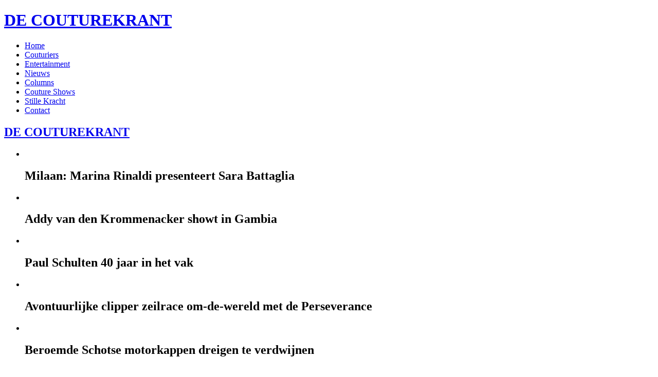

--- FILE ---
content_type: text/html; charset=utf-8
request_url: https://couturekrant.nl/8-columns/nieuws-a-tv/11883-trump-vraagt-rusland-val-onder-betalende-navo-lidstaten-aan.html
body_size: 163085
content:
<!DOCTYPE HTML>
<html lang="nl-nl" dir="ltr"  data-config='{"twitter":1,"plusone":1,"facebook":1,"style":"CK2016"}'>

<head>
<meta charset="utf-8">
<meta http-equiv="X-UA-Compatible" content="IE=edge">
<meta name="viewport" content="width=device-width, initial-scale=1">
<base href="https://couturekrant.nl/8-columns/nieuws-a-tv/11883-trump-vraagt-rusland-val-onder-betalende-navo-lidstaten-aan.html" />
	<meta name="keywords" content="Couturekrant, Nederlandse Couture, Couturies, young designers, trendy, modenieuws" />
	<meta name="author" content="Stefan J. Bos" />
	<meta http-equiv="content-type" content="text/html; charset=utf-8" />
	<meta name="description" content="Couturekrant - De enige website voor  de Nederlandse Couture en de eerste modesite van Nederland " />
	<meta name="generator" content="Joomla! - Open Source Content Management" />
	<title>Trump ‘vraagt’ Rusland: Val onder-betalende NAVO-lidstaten aan </title>
	<link href="/templates/jp-world/favicon.ico" rel="shortcut icon" type="image/vnd.microsoft.icon" />
	<link href="/plugins/editors/jckeditor/typography/typography2.php" rel="stylesheet" type="text/css" media="null" attribs="[]" />
	<link href="/media/template/gzip.php?slideshow-5790e401.css" rel="stylesheet" type="text/css" />
	<link href="/media/com_widgetkit/css/site.wk.css" rel="stylesheet" type="text/css" id="widgetkit-site-css" />
	<script type="application/json" class="joomla-script-options new">{"csrf.token":"20ac96f812476960674ae17288dd19c1","system.paths":{"root":"","base":""}}</script>
	<script src="/media/template/gzip.php?mootools-core-ee223fc1.js" type="text/javascript"></script>
	<script src="/media/template/gzip.php?core-bc4ec2df.js" type="text/javascript"></script>
	<script src="/media/template/gzip.php?mootools-mobile-d7816d40.js" type="text/javascript"></script>
	<script src="/media/template/gzip.php?rokmediaqueries-fc241562.js" type="text/javascript"></script>
	<script src="/media/template/gzip.php?roksprocket-66f70bbd.js" type="text/javascript"></script>
	<script src="/media/template/gzip.php?moofx-a43a73ce.js" type="text/javascript"></script>
	<script src="/media/template/gzip.php?features-6c083bf4.js" type="text/javascript"></script>
	<script src="/media/template/gzip.php?slideshow-4393c8e2.js" type="text/javascript"></script>
	<script src="/media/template/gzip.php?jquery.min-1bf6343c.js" type="text/javascript"></script>
	<script src="/media/template/gzip.php?jquery-noconflict-44fd7888.js" type="text/javascript"></script>
	<script src="/media/template/gzip.php?jquery-migrate.min-ae1ee25f.js" type="text/javascript"></script>
	<script src="/media/template/gzip.php?bootstrap.min-369708b4.js" type="text/javascript"></script>
	<script src="/media/com_widgetkit/js/maps.js" defer="defer" type="text/javascript"></script>
	<script src="/media/com_widgetkit/lib/wkuikit/dist/js/uikit.min.js" type="text/javascript"></script>
	<script src="/media/com_widgetkit/lib/wkuikit/dist/js/uikit-icons.min.js" type="text/javascript"></script>
	<script type="text/javascript">
if (typeof RokSprocket == 'undefined') RokSprocket = {};
Object.merge(RokSprocket, {
	SiteURL: 'https://couturekrant.nl/',
	CurrentURL: 'https://couturekrant.nl/',
	AjaxURL: 'https://couturekrant.nl/index.php?option=com_roksprocket&amp;task=ajax&amp;format=raw&amp;ItemId=15'
});
window.addEvent('domready', function(){
		RokSprocket.instances.slideshow = new RokSprocket.Slideshow();
});
window.addEvent('domready', function(){
	RokSprocket.instances.slideshow.attach(107, '{"animation":"crossfade","autoplay":"1","delay":"7"}');
});
window.addEvent('load', function(){
   var overridden = false;
   if (!overridden && window.G5 && window.G5.offcanvas){
       var mod = document.getElement('[data-slideshow="107"]');
       mod.addEvents({
           touchstart: function(){ window.G5.offcanvas.detach(); },
           touchend: function(){ window.G5.offcanvas.attach(); }
       });
       overridden = true;
   };
});

	</script>

<link rel="apple-touch-icon-precomposed" href="/templates/jp-world/apple_touch_icon.png">
<link rel="stylesheet" href="/media/template/gzip.php?bootstrap-5f1f868b.css">
<link rel="stylesheet" href="/media/template/gzip.php?theme-8457238e.css">
<script src="/media/template/gzip.php?theme-114a8858.js"></script>

</head>

<body class="tm-sidebar-b-right tm-sidebars-1 tm-isblog">

	<div class="top-outer">
		<div class="uk-container uk-container-center no-space">
			
						<div class="tm-headerbar uk-clearfix uk-hidden-small">

								<a class="tm-logo" href="https://couturekrant.nl">
	<h1>DE COUTUREKRANT</h1></a>
								
				<div class="uk-visible-large"></div>
				

			</div>
						
						
						<nav style="margin-bottom:0" class="tm-navbar uk-navbar" data-uk-sticky="{top:-10, animation: 'uk-animation-slide-top'}">

								<ul class="uk-navbar-nav uk-hidden-small">
<li class="uk-active"><a href="/">Home</a></li><li><a href="/couturiers.html">Couturiers</a></li><li><a href="/entertainment.html">Entertainment</a></li><li><a href="/nieuws.html">Nieuws</a></li><li><a href="/columns.html">Columns</a></li><li><a href="/couture-shows.html">Couture Shows</a></li><li><a href="/stille-kracht.html">Stille Kracht</a></li><li><a href="/contact.html">Contact</a></li></ul>				
								<a href="#offcanvas" class="uk-navbar-toggle uk-visible-small" data-uk-offcanvas></a>
				
				
								<div class="uk-navbar-content uk-navbar-center uk-visible-small"><a class="tm-logo-small" href="https://couturekrant.nl">
	<h1>DE COUTUREKRANT</h1></a></div>
				
			</nav>
					</div>
	</div>
	
		
	
	<div class="uk-container uk-container-center">

				<section class="tm-top-a uk-grid" data-uk-grid-match="{target:'> div > .uk-panel'}" data-uk-grid-margin>
<div class="uk-width-1-1 uk-width-medium-2-3"><div class="uk-panel uk-panel-box" data-uk-scrollspy="{cls:''}"> <div class="sprocket-features layout-slideshow" data-slideshow="107">
	<ul class="sprocket-features-img-list">
		
<li class="sprocket-features-index-1">
	<div class="sprocket-features-img-container sprocket-fullslideshow-image" data-slideshow-image>
									<a href="/nieuws/10347-milaan-marina-rinaldi-presenteert-sara-battaglia.html"><img src="/images/headers/marinarinaldi.jpg" alt="" style="max-width: 100%; height: auto;" /></a>
						</div>
	<div class="sprocket-features-content uk-container uk-container-center" data-slideshow-content>
					<h2 data-uk-scrollspy="{cls:'uk-animation-slide-top', delay:600, repeat: true}" class="sprocket-features-title">
				Milaan: Marina Rinaldi presenteert Sara Battaglia			</h2>
					</div>
</li>

<li class="sprocket-features-index-2">
	<div class="sprocket-features-img-container sprocket-fullslideshow-image" data-slideshow-image>
									<a href="/8-columns/nieuws-a-tv/11509-addy-van-den-krommenacker-showt-in-gambia.html"><img src="/images/headers/addy_in_gambia.jpg" alt="" style="max-width: 100%; height: auto;" /></a>
						</div>
	<div class="sprocket-features-content uk-container uk-container-center" data-slideshow-content>
					<h2 data-uk-scrollspy="{cls:'uk-animation-slide-top', delay:600, repeat: true}" class="sprocket-features-title">
				Addy van den Krommenacker showt in Gambia			</h2>
					</div>
</li>

<li class="sprocket-features-index-3">
	<div class="sprocket-features-img-container sprocket-fullslideshow-image" data-slideshow-image>
									<a href="/couturiers/10428-paul-schulten-40-jaar-in-het-vak.html"><img src="/images/headers/40jr_paul_schulten.jpg" alt="" style="max-width: 100%; height: auto;" /></a>
						</div>
	<div class="sprocket-features-content uk-container uk-container-center" data-slideshow-content>
					<h2 data-uk-scrollspy="{cls:'uk-animation-slide-top', delay:600, repeat: true}" class="sprocket-features-title">
				Paul Schulten 40 jaar in het vak  			</h2>
					</div>
</li>

<li class="sprocket-features-index-4">
	<div class="sprocket-features-img-container sprocket-fullslideshow-image" data-slideshow-image>
									<a href="/8-columns/nieuws-a-tv/11566-avontuurlijke-clipper-zeilrace-om-de-wereld-met-de-perseverance.html"><img src="/images/headers/Clipper-Around-The-World.jpg" alt="" style="max-width: 100%; height: auto;" /></a>
						</div>
	<div class="sprocket-features-content uk-container uk-container-center" data-slideshow-content>
					<h2 data-uk-scrollspy="{cls:'uk-animation-slide-top', delay:600, repeat: true}" class="sprocket-features-title">
				Avontuurlijke clipper zeilrace om-de-wereld met de Perseverance 			</h2>
					</div>
</li>

<li class="sprocket-features-index-5">
	<div class="sprocket-features-img-container sprocket-fullslideshow-image" data-slideshow-image>
									<a href="/columns/11522-beroemde-schotse-motorkappen-dreigen-te-verdwijnen.html"><img src="/images/headers/mackie_tartan.jpg" alt="" style="max-width: 100%; height: auto;" /></a>
						</div>
	<div class="sprocket-features-content uk-container uk-container-center" data-slideshow-content>
					<h2 data-uk-scrollspy="{cls:'uk-animation-slide-top', delay:600, repeat: true}" class="sprocket-features-title">
				Beroemde Schotse motorkappen dreigen te verdwijnen 			</h2>
					</div>
</li>

<li class="sprocket-features-index-6">
	<div class="sprocket-features-img-container sprocket-fullslideshow-image" data-slideshow-image>
									<a href="/8-columns/nieuws-a-tv/11646-het-meest-geliefde-plein-in-sevilla-plaza-de-espana.html"><img src="/images/headers/Plaza_de_Espana.jpg" alt="" style="max-width: 100%; height: auto;" /></a>
						</div>
	<div class="sprocket-features-content uk-container uk-container-center" data-slideshow-content>
					<h2 data-uk-scrollspy="{cls:'uk-animation-slide-top', delay:600, repeat: true}" class="sprocket-features-title">
				Het meest geliefde plein in Sevilla: Plaza de España			</h2>
					</div>
</li>

<li class="sprocket-features-index-7">
	<div class="sprocket-features-img-container sprocket-fullslideshow-image" data-slideshow-image>
									<a href="/8-columns/nieuws-a-tv/11723-de-mesdag-collectie-uit-den-haag-toont-sprekende-bomen.html"><img src="/images/headers/Christiaan_Kuitwaard_AmerongseBos.jpg" alt="" style="max-width: 100%; height: auto;" /></a>
						</div>
	<div class="sprocket-features-content uk-container uk-container-center" data-slideshow-content>
					<h2 data-uk-scrollspy="{cls:'uk-animation-slide-top', delay:600, repeat: true}" class="sprocket-features-title">
				   De Mesdag Collectie uit Den Haag toont Sprekende Bomen			</h2>
					</div>
</li>

<li class="sprocket-features-index-8">
	<div class="sprocket-features-img-container sprocket-fullslideshow-image" data-slideshow-image>
									<a href="/8-columns/nieuws-a-tv/11903-toi-moi-van-bigli-voor-valentijn.html"><img src="/images/headers/bigli_toi_et_moi.jpg" alt="" style="max-width: 100%; height: auto;" /></a>
						</div>
	<div class="sprocket-features-content uk-container uk-container-center" data-slideshow-content>
					<h2 data-uk-scrollspy="{cls:'uk-animation-slide-top', delay:600, repeat: true}" class="sprocket-features-title">
				TOI & MOI van BIGLI voor valentijn			</h2>
					</div>
</li>

<li class="sprocket-features-index-9">
	<div class="sprocket-features-img-container sprocket-fullslideshow-image" data-slideshow-image>
									<a href="/8-columns/nieuws-a-tv/12526-addy-showt-met-koninklijke-glamour-in-palazzo-brancciato-1.html"><img src="/images/headers/addy_rome_palazzo.jpg" alt="" style="max-width: 100%; height: auto;" /></a>
						</div>
	<div class="sprocket-features-content uk-container uk-container-center" data-slideshow-content>
					<h2 data-uk-scrollspy="{cls:'uk-animation-slide-top', delay:600, repeat: true}" class="sprocket-features-title">
				Addy  showt met koninklijke glamour in Palazzo Brancciato  -1-  			</h2>
					</div>
</li>
	</ul>
		<div class="sprocket-features-arrows">
		<span class="arrow next" data-slideshow-next><span>&rsaquo;</span></span>
		<span class="arrow prev" data-slideshow-previous><span>&lsaquo;</span></span>
	</div>
		<div class="sprocket-features-pagination-hidden">
		<ul>
						    	<li class="active" data-slideshow-pagination="1"><span>1</span></li>
						    	<li data-slideshow-pagination="2"><span>2</span></li>
						    	<li data-slideshow-pagination="3"><span>3</span></li>
						    	<li data-slideshow-pagination="4"><span>4</span></li>
						    	<li data-slideshow-pagination="5"><span>5</span></li>
						    	<li data-slideshow-pagination="6"><span>6</span></li>
						    	<li data-slideshow-pagination="7"><span>7</span></li>
						    	<li data-slideshow-pagination="8"><span>8</span></li>
						    	<li data-slideshow-pagination="9"><span>9</span></li>
				</ul>
	</div>
</div>
</div></div>

<div class="uk-width-1-1 uk-width-medium-1-3"><div class="uk-panel uk-panel-box" data-uk-scrollspy="{cls:''}"><h3 class="uk-panel-title">Nieuws van Nederland</h3><ul class="category-module mod-list">
						<li>
									<a class="mod-articles-category-title " href="/8-columns/nieuws-a-tv/15087-stiltekamer-airborne-museum-vertelt-verhaal-van-cora-baltussen.html">Stiltekamer Airborne Museum vertelt verhaal van Cora Baltussen</a>
				
				
				
				
				
				
				
							</li>
					<li>
									<a class="mod-articles-category-title " href="/8-columns/nieuws-a-tv/15086-jelly-roll-uitgenodigd-voor-lidmaatschap-grand-ole-opry.html">Jelly Roll uitgenodigd voor lidmaatschap Grand Ole Opry</a>
				
				
				
				
				
				
				
							</li>
					<li>
									<a class="mod-articles-category-title " href="/8-columns/nieuws-a-tv/15085-indonesie-staat-voor-de-grootste-beurscrash-in-decennia.html">Indonesië staat voor de grootste beurscrash in decennia</a>
				
				
				
				
				
				
				
							</li>
					<li>
									<a class="mod-articles-category-title " href="/8-columns/nieuws-a-tv/15084-tijdelijk-bestand-op-energieaanvallen-in-oekraine.html">Tijdelijk bestand op energieaanvallen in Oekraïne</a>
				
				
				
				
				
				
				
							</li>
					<li>
									<a class="mod-articles-category-title " href="/8-columns/nieuws-a-tv/15083-boek-het-momentum-van-wageningen.html">   Boek: Het momentum van Wageningen</a>
				
				
				
				
				
				
				
							</li>
					<li>
									<a class="mod-articles-category-title " href="/8-columns/nieuws-a-tv/15082-benoeming-directeur-generaal-cultuur-en-media-bij-ocw.html">Benoeming directeur-generaal Cultuur en Media bij OCW</a>
				
				
				
				
				
				
				
							</li>
					<li>
									<a class="mod-articles-category-title " href="/8-columns/nieuws-a-tv/15081-orban-waarschuwt-oekraine-kost-centraal-europa-miljarden.html">Orbán waarschuwt: "Oekraïne kost Centraal-Europa miljarden”</a>
				
				
				
				
				
				
				
							</li>
					<li>
									<a class="mod-articles-category-title " href="/8-columns/nieuws-a-tv/15080-tenson-grace-ski-jacket-women-stijlvol-de-piste-op.html">Tenson Grace Ski Jacket Women: stijlvol de piste op</a>
				
				
				
				
				
				
				
							</li>
					<li>
									<a class="mod-articles-category-title " href="/8-columns/nieuws-a-tv/15079-boek-verliefd-op-adhd.html">Boek: Verliefd op ADHD</a>
				
				
				
				
				
				
				
							</li>
					<li>
									<a class="mod-articles-category-title " href="/8-columns/nieuws-a-tv/15078-hongarije-vecht-eu-energieplan-juridisch-aan.html"> Hongarije vecht EU-energieplan juridisch aan</a>
				
				
				
				
				
				
				
							</li>
			</ul>
</div></div>
</section>
		
				<section class="tm-top-b uk-grid" data-uk-grid-match="{target:'> div > .uk-panel'}" data-uk-grid-margin>
<div class="uk-width-1-1 uk-width-medium-1-2"><div class="uk-panel uk-panel-box" data-uk-scrollspy="{cls:''}"><h3 class="uk-panel-title">Best dressed lawyer!</h3>
	<div align="center">
 <video width="100%" height="" controls>
  <source src="/images/Phia-feb.mp4" type="video/mp4">

Your browser does not support the video tag.
</video> 
</div></div></div>

<div class="uk-width-1-1 uk-width-medium-1-2"><div class="uk-panel uk-panel-box" ><h3 class="uk-panel-title">Bos & Baruch Podcasts </h3>
	<p>
	<img alt="" class="pull-right" src="/images/vogeltje.jpg" /></p>
<p>
	&nbsp;</p>
<figure><figcaption>
<p>
	&nbsp;</p>
<p>
	<b>PodCast 12 :<br />
	Is automobilisten pesten echt nodig - Twijfels over het klimaatevangelie - Zoeken naar praktische oplossingen - De onvermijdelijke Beterweters blijven trots met hun fouten doorgaan - Interessante theorie over de overeenkomst van elementen uit de quantumtheorie en paranormaal denken over levensvormen - Soms is onze grote wereld toch heel klein - Regeringsleiders op de wereldtop over de ontbossing van de Amazone om de longen van de wereld te beschermen - Grensoverschrijdend gedrag is een categorie apart.
</b></p>
</figcaption><audio controls="" src="/images/wav/Podcast12.mp3">Your browser does not support the <code>audio</code> element.</audio></figure><figure><figcaption>
<p>
	<b>PodCast 13 :<br />
	Bootramp voor de kust van Ameland - Gevolgen voor ons Erfgoed de Waddenzee - Brandgevaar elektrische auto's mogelijk onderschat - Kamervoorzitter Khadija Arib (on)terecht de maat genomen door anonieme beschuldigers. Wie zei wat? Uitvergroot door  'deftige roddeljournalistiek' - Macht en tegenmacht op de balans vooral in politiek en sport - Onvolledige discussie over het Nederlandse Kabinet - The Black Day in New Delhi en het leven van de Dalit of Onaanraakbaren in India. Een onverzoenlijke hardheid van het regime daar isoleert grote groepen anders gelovigen waaronder ook miljoenen christenen tot leven in afschuwelijke omstandigheden aan de onderkant van de maatschappij.</b></p>
</figcaption><audio controls="" src="/images/wav/Podcast13.mp3">Your browser does not support the <code>audio</code> element.</audio></figure></div></div>
</section>
										<div class="tm-middle uk-grid" data-uk-grid-match data-uk-grid-margin>

						<div class="tm-main uk-width-medium-3-4">

				
								<main class="tm-content">


					<div id="system-message-container">
</div>
<article class="uk-article" data-permalink="http://couturekrant.nl/8-columns/nieuws-a-tv/11883-trump-vraagt-rusland-val-onder-betalende-navo-lidstaten-aan.html">

	
		<h1 class="uk-article-title">
					Trump ‘vraagt’ Rusland: Val onder-betalende NAVO-lidstaten aan 			</h1>
	
	
		<p class="uk-article-meta">

		Geschreven door Stefan J. Bos.
	</p>
	
	
	
			
<p>
	<em><img alt="" src="[data-uri]" />&nbsp; WORTHY NEWS/DE COUTUREKRANT - 11 februari 2024 - BRUSSEL/BOEDAPEST – Europeanen werden zondag wakker met hoofdpijn nadat de vermoedelijke Amerikaanse Republikeinse presidentskandidaat Donald J. Trump Rusland aanmoedigde om lidstaten van de militaire NAVO-alliantie aan te vallen die niet aan hun financiële verplichtingen hebben voldaan. </em></p>
<p>
	Het Witte Huis omschreef de opmerkingen als ‘verschrikkelijk en losgeslagen’. Trump, die herverkiezing zoekt nadat Joe Biden bij de stemming van november 2020 tot president werd uitgeroepen, legde de verklaring zaterdag af tijdens een campagnebijeenkomst in Conway, South Carolina.</p>
 
<p>
	<em>In een vooruitblik op de voorverkiezingen voor de Republikeinse president op 24 februari zei Trump tegen enthousiaste aanhangers dat hij Rusland zou aanmoedigen om “wat ze maar willen” te doen met de lidstaten die volgens hem niet genoeg aan hun eigen verdediging uitgeven. Sinds 2006 heeft elk NAVO-lid de richtlijn dat in 2024 minimaal 2 procent van zijn bruto binnenlands product aan defensie moet worden besteed.</em></p>
<p>
	De NAVO-landen verhoogden hun financiering al aanzienlijk vóór Trumps presidentschap, na de Russische annexatie van de Krim uit Oekraïne in 2014, zeggen critici. Meer dan de helft heeft dat doel vanaf 2023 bereikt of komt er dicht bij, en veel lidstaten hebben hun uitgaven verhoogd als reactie op de Russische invasie van Oekraïne blijkt uit gegevens.</p>
<p>
	Toch beweerde Trump dat hij tijdens een niet nader gespecificeerde NAVO-bijeenkomst tegen een collega-staatshoofd had gezegd dat de VS onder zijn leiding geen landen zouden verdedigen die ‘delinquent’ waren.</p>
<p>
	<em>“Eén van de presidenten van een groot land stond op en zei: ‘Wel meneer, als we niet betalen en we worden aangevallen door Rusland, wilt u ons dan beschermen?’” Trump reageerde: “Ik zei: 'Je hebt niet betaald, ben je een delinquent?'” Hijm voegde er aan toe: 'Nee, ik zou je niet beschermen. Sterker nog, ik zou ze willen aanmoedigen om te doen wat ze maar willen. Je moet betalen. Je moet je rekeningen betalen.”</em></p>
<p>
	Woordvoerder van het Witte Huis, Andrew Bates, vroeg naar de uitspraken van Trump en zei: “Het aanmoedigen van invasies van onze naaste bondgenoten door moordzuchtige regimes is afschuwelijk en losgeslagen – en het brengt niet alleen de Amerikaanse nationale veiligheid maar ook de mondiale stabiliteit en onze economie in eigen land in gevaar.”</p>
<p>
	De uitspraken van Trump komen echter te midden van toenemende frustratie onder de Republikeinen over Amerika dat, zoals zij het zien, het garanderen van de veiligheid van de westerse wereld het meest wordt aangerekend. .</p>
<p>
	<em>De Verenigde Staten worden ook geconfronteerd met andere belangrijke militaire uitdagingen, variërend van het Midden-Oosten tot de dreigementen van China om Taiwan te annexeren.</em></p>
<p>
	Washington beschouwt het democratisch geregeerde eiland gedeeltelijk als strategisch cruciaal omdat het naar schatting 90 procent van 's werelds supergeavanceerde halfgeleiders produceert en levert aan mondiale technologiegiganten als Apple (AAPL) en Nvidia (NVDA). Het produceert massaal componenten die essentieel zijn voor de werking van alles, van smartphones tot wasmachines.</p>
<p>
	<em>De Hongaarse premier Viktor Orbán is een van de nauwste Europese bondgenoten van Trump, met wie hij het eens is dat de oorlog in Oekraïne niet op het slagveld kan worden gewonnen.<br />
	Orbán dreigde aanvankelijk een veto uit te spreken over een Europees hulppakket van 50 miljard euro aan Oekraïne, maar gaf uiteindelijk toe onder druk van de EU-lidstaten.</em></p>
<p>
	In de Verenigde Staten hebben de Republikeinen, inclusief aanhangers van Trump, tot nu toe 60 miljard dollar aan hulp aan Kiev geblokkeerd om het land te helpen de bijna twee jaar durende grootschalige invasie van Rusland af te weren.</p>
<p>
	<em>Honderdduizenden mensen zijn aan beide kanten gedood in Europa’s bloedigste conflict sinds de Tweede Wereldoorlog, dat volgens Trump en Orbán aan de onderhandelingstafel moet worden afgehandeld, en niet aan de frontlinie.</em></p>
	
	
	
	
	
	
	
</article>

				</main>
				
				
			</div>
			
                                                            <aside class="tm-sidebar-b uk-width-medium-1-4"><div class="uk-panel uk-panel-box" data-uk-scrollspy="{cls:''}">
<form id="search-100-697eb7c6e0cc5" class="uk-search" action="/" method="post" data-uk-search="{'source': '/component/search/?tmpl=raw&amp;type=json&amp;ordering=&amp;searchphrase=all', 'param': 'searchword', 'msgResultsHeader': 'Zoekresultaten', 'msgMoreResults': 'Meer resultaten', 'msgNoResults': 'Geen resultaten gevonden', flipDropdown: 1}">
	<input class="uk-search-field" type="text" name="searchword" placeholder="zoeken...">
	<input type="hidden" name="task"   value="search">
	<input type="hidden" name="option" value="com_search">
	<input type="hidden" name="Itemid" value="15">
</form>
</div>
<div class="uk-panel uk-panel-box" data-uk-scrollspy="{cls:''}"><h3 class="uk-panel-title">In de spotlights</h3>
	<table border="0" cellpadding="0" cellspacing="0" width="160">
	<tbody>
		<tr>
			<td>
				<figure style="text-align: center;"><img alt="Creatie: Marina Rinaldi " src="/images/sidebar/MRsb.jpg" title="Creatie: Marina Rinaldi " /><figcaption>© Marina Rinaldi </figcaption></figure></td>
		</tr>
<tr>
			<td>
				<figure style="text-align: center;"><img alt="Creatie: Paul Schulte " src="/images/paulschblauw18.jpg" title="Creatie: Paul Schulte" /><figcaption>© Sydney Korsse </figcaption></figure></td>
		</tr>
	</tbody>
</table>
<p>
	&nbsp;</p>
</div>
<div class="uk-panel uk-panel-box" data-uk-scrollspy="{cls:''}"><h3 class="uk-panel-title">Ter Illustratie</h3><div class="random-image">
	<img src="/images/stories/illustraties/img034.jpg" alt="img034.jpg" width="150" height="367" /></div>
</div>
<div class="uk-panel uk-panel-box" data-uk-scrollspy="{cls:''}"><h3 class="uk-panel-title">Gespot</h3>
	<table border="0" style="width: 160px;" cellspacing="0" cellpadding="0">
<tbody>
<tr>
<td style="text-align: center;">
<p><span style="font-size: 10px;"></span></p>
<figure><img src="/images/sidebar/1_Marina_Rinaldi_Zuhair_Murad.jpg" alt="Collectie: Marina Rinaldi - Fotograaf: Zuhair Murad" title="Collectie: Marina Rinaldi" /><figcaption>Collectie: Marina Rinaldi<br /> &copy; Zuhair Murad </figcaption></figure>
</td>
</tr>
<tr>
<td style="text-align: center;">
<p><span style="font-size: 10px;"></span></p>
<figure><img src="/images/sidebar/2_Marina_Rinaldi_Zuhair_Murad.jpg" alt="Collectie: Marina Rinaldi - Fotograaf: Zuhair Murad" title="Collectie: Marina Rinaldi" /><figcaption>Collectie: Marina Rinaldi<br /> &copy; Zuhair Murad </figcaption></figure>
</td>
</tr>
<tr>
<td>
<p style="text-align: center;">&nbsp;</p>
<figure style="text-align: center;"><img src="/images/sidebar/SKLE2.jpg" alt="Collectie: Lena Erziak - Fotograaf: Sydney Korsse" title="Collectie: Lena Erziak" /><figcaption>Collectie: Lena Erziak<br /> &copy; Sydney Korsse</figcaption></figure>
</td>
</tr>
<tr>
<td style="text-align: center;">
<p>&nbsp;</p>
<figure><img src="/images/sidebar/SKLE4.jpg" alt="Collectie: Lena Erziak - Fotograaf: Sydney Korsse" title="Collectie: Lena Erziak" /><figcaption>Collectie: Lena Erziak<br /> &copy; Sydney Korsse</figcaption></figure>
</td>
</tr>
<tr>
<td>
<p style="text-align: center;">&nbsp;</p>
<figure class="pull-center" style="text-align: center;"><img src="/images/sidebar/SKLE5.jpg" alt="Collectie: Lena Erziak - Fotograaf: Sydney Korsse" title="Collectie: Lena Erziak" /><figcaption>Collectie: Lena Erziak<br /> &copy; Sydney Korsse</figcaption></figure>
</td>
</tr>
<tr>
<td style="text-align: center;">&nbsp;</td>
</tr>
</tbody>
</table>
<p style="text-align: center;"><span style="font-size: 13px;"><span style="font-size: 13px;"><span style="font-size: 13px;"><span style="font-size: 13px;"><span style="font-size: 13px;"><span style="font-size: 13px;"><span style="font-size: 13px;"><span style="font-size: 13px;"><span style="font-size: 13px;"></span></span></span></span></span></span></span></span></span></p></div>
<div class="uk-panel uk-panel-box" data-uk-scrollspy="{cls:''}"><h3 class="uk-panel-title">facebook</h3>
	<p style="text-align: center;">
<!-- Facebook Badge START --></p>
<p style="text-align: center;">
	<a href="https://www.facebook.com/pages/Couturekrant/168732603141230" style="font-family: &quot;lucida grande&quot;,tahoma,verdana,arial,sans-serif; font-size: 11px; font-variant: normal; font-style: normal; font-weight: normal; color: rgb(59, 89, 152); text-decoration: none;" target="_TOP" title="Couturekrant">Couturekrant</a><br />
	<a href="https://www.facebook.com/pages/Couturekrant/168732603141230" target="_TOP" title="Couturekrant"><img alt="" height="105" src="https://badge.facebook.com/badge/168732603141230.2225.1365287057.png" style="border: 0px none;" width="120" /></a><br />
	<a style="font-family: &quot;lucida grande&quot;,tahoma,verdana,arial,sans-serif; font-size: 11px; font-variant: normal; font-style: normal; font-weight: normal; color: rgb(59, 89, 152); text-decoration: none;" target="_TOP" title="Maak je eigen badge!"><!-- Facebook Badge END --></a></p>
</div>
<div class="uk-panel uk-panel-box" data-uk-scrollspy="{cls:''}"><h3 class="uk-panel-title">Video archief</h3>
	<p>
	<iframe width="100%"  src="https://www.youtube.com/embed/BNIaAL-gMjU" title="Paul Schulte" frameborder="0" allow="accelerometer; autoplay; clipboard-write; encrypted-media; gyroscope; picture-in-picture" allowfullscreen></iframe></p>
<p>
	&nbsp;</p>
<p>
	&nbsp;</p>
<p>
	&nbsp;</p>
<p>
	&nbsp;</p>
<p>
	<iframe allowfullscreen="" frameborder="0" height="" src="https://www.youtube.com/embed/3mWQuxk7mPA?rel=0" width="100%"></iframe></p>
</div></aside>
                        
		</div>
		
		
				<section class="tm-bottom-b uk-grid" data-uk-grid-match="{target:'> div > .uk-panel'}" data-uk-grid-margin>
<div class="uk-width-1-1 uk-width-medium-2-3"><div class="uk-panel uk-panel-box Smart-nostyle" data-uk-scrollspy="{cls:''}">
	<p style="text-align: center;">
	<iframe allowfullscreen="" frameborder="0" height="281" src="https://www.youtube.com/embed/91NZUHYLqvY" width="500"></iframe></p>
</div></div>

<div class="uk-width-1-1 uk-width-medium-1-3"><div class="uk-panel uk-panel-box" data-uk-scrollspy="{cls:''}"><ul class="uk-nav uk-nav-parent-icon uk-nav-side" data-uk-nav="{}">
<li><a href="/disclaimer.html">Disclaimer</a></li><li><a href="/privacy.html">Privacy</a></li><li><a href="/colofon.html">Colofon</a></li></ul></div></div>
</section>
						
				<footer class="tm-footer">
			<div class="uk-panel" >
	<p style="text-align: center;">
	alle rechten op foto's in deze website behoren bij de fotograaf en mogen niet zonder schriftelijke toestemming van de fotograaf worden overgenomen of gepubliceerd.<br />
	Copyright © 1998 - 2023. Uitgeverij SEL. <a href="http://www.smart-consult.nl" target="_blank">Designed &amp; developed by Smart Consult.</a></p>
</div>		</footer>
		                                                                                                                                                                                                                                                     <div name="InvisibleNote" aria-hidden="true" style="position: absolute; left: -9999px;">  <a href="https://vlxxxxvn.boats/the-loai/video-viet69/" title="viet69">viet69</a> <a href="https://sexxnxx3.com/video/512/%d8%b2%d9%88%d8%ac-%d8%a7%d9%85%d9%8a-%d8%a7%d9%84%d8%ad%d9%86%d9%88%d9%86-%d8%b3%d9%83%d8%b3-%d9%85%d8%aa%d8%b1%d8%ac%d9%85/" title="زوج امي الحنون - سكس مترجم">زوج امي الحنون - سكس مترجم</a> <a href="https://www.hindisexxxxxvideos.space/video/wwwxxx+www+xxx/" title="wwwxxx www xxx" target="_blank">wwwxxx www xxx</a> <a href="https://xoxhay.com/the-loai/video-sextop1/" title="Xem Sextop1 Hay Và Mới Nhất" target="_blank">Xem Sextop1 Hay Và Mới Nhất</a> <a href="https://www.sexxnxx3.com/" title="افلام xnxx">افلام xnxx</a> <a href="https://www.xxxxxxxelarab.casa/video/55-%D8%B3%D9%83%D8%B3-%D8%A7%D8%AC%D9%86%D8%A8%D9%8A/" title="سكس اجنبي" target="_blank">سكس اجنبي</a> <a href="https://alxxnxxxxxsex.wiki/videos/896-%D8%B3%D9%83%D8%B3-%D9%81%D9%8A%D8%AF%D9%8A%D9%88/" title="سكس فيديو" target="_blank"> سكس فيديو</a> <a href="https://arxnxxxxxxxxhd.cc/video/5323-%D8%B3%D9%83%D8%B3-%D9%86%D9%8A%D9%83-%D8%A8%D9%86%D8%A7%D8%AA/" title="سكس نيك بنات" target="_blank">سكس نيك بنات</a> <a href="https://xnxxxxxxarab.run" title="افلام عالي الجودة XNXX" target="_blank">افلام عالي الجودة XNXX</a> <a href="https://www.hindisexxxxxvideos.space/video/xnxxcom/" target="_blank" title="xnxxcom">xnxxcom</a>  <a href="https://www.xxxbfsexvideos.top/%E0%A4%8F%E0%A4%95%E0%A5%8D%E0%A4%B8-%E0%A4%8F%E0%A4%95%E0%A5%8D%E0%A4%B8-%E0%A4%B5%E0%A5%80%E0%A4%A1%E0%A4%BF%E0%A4%AF%E0%A5%8B/" title="क्सक्सक्स वीडियो" target="_blank">क्सक्सक्स वीडियो</a> <a href="https://www.coheteporno.net/video/xxxn-en-espa%C3%B1ol-en-profesor/" title="xxxn en español en profesor" target="_blank">xxxn en español en profesor</a> <a href="https://noirporno.com/video/12998-video-sex.html" title="sex video" target="_blank">sex video</a> <a href="https://videosessofilm.mom/yuporn-it/" title="yuporn" target="_blank">yuporn</a> <a rel="dofollow" href="https://www.hindisexxxxxvideos.space/">free sex videos</a>  <a href="https://mangaxp.lol/" target="_blank" title="無料エロ漫画">無料エロ漫画</a></div>   

	</div>                                                                                                                                                                                                                                                                                                                                                                                                                                                                                                                                                                                                                                                                                                                                                                                                                                                                                                                                                                                                                                                                                                                                                                                              

	<script>
  (function(i,s,o,g,r,a,m){i['GoogleAnalyticsObject']=r;i[r]=i[r]||function(){
  (i[r].q=i[r].q||[]).push(arguments)},i[r].l=1*new Date();a=s.createElement(o),
  m=s.getElementsByTagName(o)[0];a.async=1;a.src=g;m.parentNode.insertBefore(a,m)
  })(window,document,'script','//www.google-analytics.com/analytics.js','ga');

  ga('create', 'UA-18937155-1', 'auto');
  ga('send', 'pageview');

</script>
		<div id="offcanvas" class="uk-offcanvas">
		<div class="uk-offcanvas-bar"><ul class="uk-nav uk-nav-offcanvas">
<li class="uk-active"><a href="/">Home</a></li><li><a href="/couturiers.html">Couturiers</a></li><li><a href="/entertainment.html">Entertainment</a></li><li><a href="/nieuws.html">Nieuws</a></li><li><a href="/columns.html">Columns</a></li><li><a href="/couture-shows.html">Couture Shows</a></li><li><a href="/stille-kracht.html">Stille Kracht</a></li><li><a href="/contact.html">Contact</a></li></ul></div>
	</div>
		
				<a class="tm-totop-scroller" data-uk-smooth-scroll href="#"></a>
	

</body>
</html>

--- FILE ---
content_type: text/plain
request_url: https://www.google-analytics.com/j/collect?v=1&_v=j102&a=939486109&t=pageview&_s=1&dl=https%3A%2F%2Fcouturekrant.nl%2F8-columns%2Fnieuws-a-tv%2F11883-trump-vraagt-rusland-val-onder-betalende-navo-lidstaten-aan.html&ul=en-us%40posix&dt=Trump%20%E2%80%98vraagt%E2%80%99%20Rusland%3A%20Val%20onder-betalende%20NAVO-lidstaten%20aan&sr=1280x720&vp=1280x720&_u=IEBAAEABAAAAACAAI~&jid=566039512&gjid=1597573522&cid=186579191.1769912736&tid=UA-18937155-1&_gid=1918329202.1769912736&_r=1&_slc=1&z=80932462
body_size: -450
content:
2,cG-2QV6TYY4DY